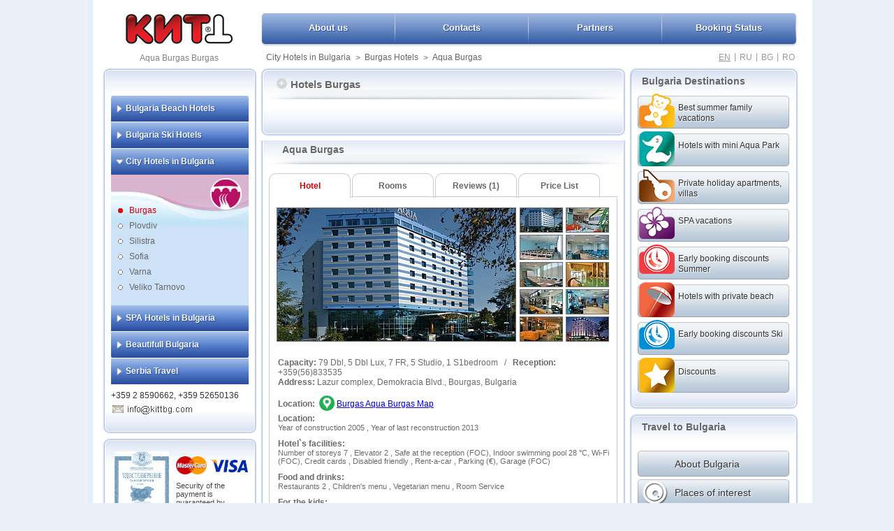

--- FILE ---
content_type: text/html; charset=utf-8
request_url: https://kittbg.com/en/city-hotels/bourgas-hotels/aqua-burgas/
body_size: 10486
content:
<!doctype html>
<html lang="en" dir="ltr" >
<head>
<meta http-equiv="content-type" content="text/html; charset=UTF-8" />
<title>Aqua Burgas Burgas hotels Bulgaria and City break holidays in Europe</title>
<meta name="google-site-verification" content="3Tyfi8i_KWEBBDrmv3owaCtbbLOYQWvyEK4oyAq6hto" />
<meta name="description" content="Aqua Burgas Burgas hotels Bulgaria reviews, maps, prices, booking City break holidays travel services online" />
<meta name="keywords" content="Aqua Burgas Burgas Bulgaria, hotels, city, break, holidays, reviews, map, vacation, booking, prices" />
<meta name="google-site-verification" content="3Tyfi8i_KWEBBDrmv3owaCtbbLOYQWvyEK4oyAq6hto" />

<meta property="og:title" content="Aqua Burgas Burgas hotels Bulgaria and City break holidays in Europe" />
<meta property="og:description" content="Aqua Burgas Burgas hotels Bulgaria reviews, maps, prices, booking City break holidays travel services online" />
<meta property="og:image" content="https://kittbg.com/item_photos/t_big/268_0.jpg" />

<link rel="shortcut icon" href="https://kittbg.com/media2/images/favicon.ico" type="image/x-icon" />
<link rel="icon" href="https://kittbg.com/media2/images/favicon.ico" type="image/x-icon" />

<link rel="alternate" hreflang="en" href="https://kittbg.com/en/city-hotels/bourgas-hotels/aqua-burgas/" />
<link rel="alternate" hreflang="ru" href="https://kitt.ru/ru/city-hotels/bourgas-hotels/aqua-burgas/" />
<link rel="alternate" hreflang="bg" href="https://kitt.bg/bg/city-hotels/bourgas-hotels/aqua-burgas/" />
<link rel="alternate" hreflang="ro" href="https://kitt-bulgaria.ro/ro/city-hotels/bourgas-hotels/aqua-burgas/" />

<script type="text/javascript" src="https://www.google.com/recaptcha/api.js" async defer></script>
<script type="text/javascript" src="/media2/js/lang.js?v=2.05"></script>
<script type="text/javascript" src="https://maps.googleapis.com/maps/api/js?key=AIzaSyDsIRONAAa-c70yj_VMjpeUiLAk-rLHc4k&amp;sensor=true"></script>
<script type="text/javascript" src="https://kittbg.com/media2/js/jquery-1.8.3.js?v=1"></script>
<script type="text/javascript" src="https://kittbg.com/media2/js/jquery-ui-1.9.2.custom.min.js?v=1"></script>
<script type="text/javascript" src="https://kittbg.com/media2/js/jquery-ui-timepicker-addon.js?v=1"></script>
<script type="text/javascript" src="https://kittbg.com/media2/js/jquery.jcarousel.min.js?v=1"></script>
<script type="text/javascript" src="https://kittbg.com/media2/js/yandexshare.js" charset="utf-8"></script>
<script type="text/javascript" src="https://kittbg.com/media2/js/general.js?v=4.43"></script>
<script type="text/javascript" src="https://kittbg.com/media2/js/search.js?v=4.55"></script>
<link rel="stylesheet" type="text/css" href="https://kittbg.com/media2/styles/redmond/jquery-ui-1.9.2.custom.min.css?vers=1.50" media="all" />
<link rel="stylesheet" type="text/css" href="https://kittbg.com/media2/styles/style.css?vers=13.25" media="all" />
<link rel="stylesheet" type="text/css" href="/media2/styles/icons.css" media="all" />
<link rel="stylesheet" href="https://kittbg.com/media2/styles/print.css" type="text/css" media="print" />

</head>
<body>
<div id="wrapper_hl">
	<div id="wrapper">
		<div id="header">
			<div id="header_logo">
										<a href="/" title="KITT"><img src="https://kittbg.com/media2/images/logo.png" alt="Bulgaria Hotels KITT"/></a>
				<h1 id="slogan">Aqua Burgas Burgas</h1>
			</div>
						<div id="header_right">
				<div id="header_nav"><ul>
		<li id="h1a">
			<a href="/en/bulgaria/about-us/" title="About us" >About us</a></li>
		<li id="h1b">
			<a href="/en/bulgaria/contacts/" title="Contacts" >Contacts</a></li>
		<li id="h1c">
			<a href="/en/bulgaria/partners/" title="Partners" >Partners</a></li>
		<li id="h1d">
			<a href="/en/bulgaria/onlinecheck/" title="Booking Status" >Booking Status</a></li></ul></div>				
	<div id="quicknavlngs">
		<div id="quicknavlinks">
					<a href="/en/city-hotels/" title="City Hotels in Bulgaria">City Hotels in Bulgaria</a>
				<span>&#62;</span>
				<a href="/en/city-hotels/bourgas-hotels/" title="Hotels in Burgas">Burgas Hotels</a>
				<span>&#62;</span>
				<a href="/en/city-hotels/bourgas-hotels/aqua-burgas/" title="Hotel Aqua Burgas">Aqua Burgas</a>
		</div>
		<div id="lngs">
			<a href="http://kittbg.com/en/city-hotels/bourgas-hotels/aqua-burgas/"  style="text-decoration:underline;" title="English">EN </a><span>|</span>
			<a href="http://kitt.ru/ru/city-hotels/bourgas-hotels/aqua-burgas/"  title="Russian">RU </a><span>|</span>
			<a href="http://kitt.bg/bg/city-hotels/bourgas-hotels/aqua-burgas/"  title="Bulgarian">BG </a><span>|</span>
			<a href="http://kitt-bulgaria.ro/ro/city-hotels/bourgas-hotels/aqua-burgas/"  title="Romanian">RO </a>
		</div>
	</div>			</div>
		</div>
		<div id="body">
		
					<div id="body_left">
				<div class="body_left_a mm">
					<div class="body_left_a1"></div>
					<div class="body_left_in">
						
		<div class="ln_hls blknum0">
			<span class="lm_arrows " id="lm_sp_1"></span>
			<a href="/en/sea-holidays/" 
				id="lm_title_1" class="lm_titles" title="Bulgaria Beach Hotels">Bulgaria Beach Hotels </a>
		</div>
			<ul id="lm_blk_1"  style="display:none" class="msm">
						<li><a href="/en/sea-holidays/aheloy-hotels/" title="Hotels in aheloy">Aheloy</a></li>
						<li><a href="/en/sea-holidays/albena-hotels/" title="Hotels in albena">Albena</a></li>
						<li><a href="/en/sea-holidays/balchik-hotels/" title="Hotels in balchik">Balchik Kavarna</a></li>
						<li><a href="/en/sea-holidays/bourgas-sea-park-hotels/" title="Hotels in bourgas-sea-park">Bourgas Sea Park</a></li>
						<li><a href="/en/sea-holidays/chaika-golden-sands-hotels/" title="Hotels in chaika-golden-sands">Chaika Golden Sands</a></li>
						<li><a href="/en/sea-holidays/children-vacations-hotels/" title="Hotels in children-vacations">Children Vacations</a></li>
						<li><a href="/en/sea-holidays/constantine-and-elena-hotels/" title="Hotels in constantine-and-elena">Constantine and Elena</a></li>
						<li><a href="/en/sea-holidays/duni-hotels/" title="Hotels in duni">Duni Royal Resort</a></li>
						<li><a href="/en/sea-holidays/elenite-hotels/" title="Hotels in elenite">Elenite</a></li>
						<li><a href="/en/sea-holidays/golden-sands-hotels/" title="Hotels in golden-sands">Golden Sands</a></li>
						<li><a href="/en/sea-holidays/kranevo-hotels/" title="Hotels in kranevo">Kranevo</a></li>
						<li><a href="/en/sea-holidays/lozenets-hotels/" title="Hotels in lozenets">Lozenets</a></li>
						<li><a href="/en/sea-holidays/nessebar-hotels/" title="Hotels in nessebar">Nessebar</a></li>
						<li><a href="/en/sea-holidays/obzor-byala-hotels/" title="Hotels in obzor-byala">Obzor Byala</a></li>
						<li><a href="/en/sea-holidays/pomorie-hotels/" title="Hotels in pomorie">Pomorie</a></li>
						<li><a href="/en/sea-holidays/primorsko-hotels/" title="Hotels in primorsko">Primorsko</a></li>
						<li><a href="/en/sea-holidays/riviera-hotels/" title="Hotels in riviera">Riviera</a></li>
						<li><a href="/en/sea-holidays/rusalka-hotels/" title="Hotels in rusalka">Russalka</a></li>
						<li><a href="/en/sea-holidays/sozopol-hotels/" title="Hotels in sozopol">Sozopol</a></li>
						<li><a href="/en/sea-holidays/st-vlas-hotels/" title="Hotels in st-vlas">St Vlas</a></li>
						<li><a href="/en/sea-holidays/stvlas-laguna-hotels/" title="Hotels in stvlas-laguna">St Vlas Laguna</a></li>
						<li><a href="/en/sea-holidays/sunny-beach-hotels/" title="Hotels in sunny-beach">Sunny Beach</a></li>
						<li><a href="/en/sea-holidays/sunny-beach-apartments-hotels/" title="Hotels in sunny-beach-apartments">Sunny Beach Apartments</a></li>
						<li><a href="/en/sea-holidays/sunny-day-hotels/" title="Hotels in sunny-day">Sunny day</a></li>
						<li><a href="/en/sea-holidays/varna-sea-park-hotels/" title="Hotels in varna-sea-park">Varna Sea Park</a></li>
			</ul>
		<div class="ln_hls blknum1">
			<span class="lm_arrows " id="lm_sp_2"></span>
			<a href="/en/ski-holidays/" 
				id="lm_title_2" class="lm_titles" title="Bulgaria Ski Hotels">Bulgaria Ski Hotels </a>
		</div>
			<ul id="lm_blk_2"  style="display:none" class="msm">
						<li><a href="/en/ski-holidays/bansko-hotels/" title="Hotels in bansko">Bansko</a></li>
						<li><a href="/en/ski-holidays/borovets-hotels/" title="Hotels in borovets">Borovets</a></li>
						<li><a href="/en/ski-holidays/pamporovo-hotels/" title="Hotels in pamporovo">Pamporovo</a></li>
			</ul>
		<div class="ln_hls blknum2">
			<span class="lm_arrows sel" id="lm_sp_3"></span>
			<a href="/en/city-hotels/" 
				id="lm_title_3" class="lm_titles" title="City Hotels in Bulgaria">City Hotels in Bulgaria </a>
		</div>
			<ul id="lm_blk_3"  class="msm">
						<li><a href="/en/city-hotels/bourgas-hotels/" class="mssel" title="Hotels in bourgas">Burgas</a></li>
						<li><a href="/en/city-hotels/plovdiv-hotels/" title="Hotels in plovdiv">Plovdiv</a></li>
						<li><a href="/en/city-hotels/silistra-hotels/" title="Hotels in silistra">Silistra</a></li>
						<li><a href="/en/city-hotels/sofia-hotels/" title="Hotels in sofia">Sofia</a></li>
						<li><a href="/en/city-hotels/varna-hotels/" title="Hotels in varna">Varna</a></li>
						<li><a href="/en/city-hotels/veliko-tarnovo-hotels/" title="Hotels in veliko-tarnovo">Veliko Tarnovo</a></li>
			</ul>
		<div class="ln_hls blknum3">
			<span class="lm_arrows " id="lm_sp_5"></span>
			<a href="/en/spa-resorts/" 
				id="lm_title_5" class="lm_titles" title="SPA Hotels in Bulgaria">SPA Hotels in Bulgaria </a>
		</div>
			<ul id="lm_blk_5"  style="display:none" class="msm">
						<li><a href="/en/spa-resorts/bankya-hotels/" title="Hotels in bankya">Bankya</a></li>
						<li><a href="/en/spa-resorts/black-sea-spa-hotels/" title="Hotels in black-sea-spa">Black Sea SPA</a></li>
						<li><a href="/en/spa-resorts/bourgaski-mineralni-bani-hotels/" title="Hotels in bourgaski-mineralni-bani">Bourgaski Mineralni  Bani</a></li>
						<li><a href="/en/spa-resorts/devin-hotels/" title="Hotels in devin">Devin</a></li>
						<li><a href="/en/spa-resorts/hisar-hotels/" title="Hotels in hisar">Hisar</a></li>
						<li><a href="/en/spa-resorts/kustendil-hotels/" title="Hotels in kustendil">Kustendil</a></li>
						<li><a href="/en/spa-resorts/narechen-hotels/" title="Hotels in narechen">Narechen</a></li>
						<li><a href="/en/spa-resorts/pavel-banya-hotels/" title="Hotels in pavel-banya">Pavel Banya</a></li>
						<li><a href="/en/spa-resorts/sandanski-hotels/" title="Hotels in sandanski">Sandanski</a></li>
						<li><a href="/en/spa-resorts/starozagorski-bani-hotels/" title="Hotels in starozagorski-bani">Starozagorski Bani</a></li>
						<li><a href="/en/spa-resorts/velingrad-hotels/" title="Hotels in velingrad">Velingrad</a></li>
						<li><a href="/en/spa-resorts/virshets-hotels/" title="Hotels in virshets">Virshets</a></li>
			</ul>
		<div class="ln_hls blknum4">
			<span class="lm_arrows " id="lm_sp_9"></span>
			<a href="/en/beautifull-bulgaria/" 
				id="lm_title_9" class="lm_titles" title="Beautifull Bulgaria">Beautifull Bulgaria </a>
		</div>
			<ul id="lm_blk_9"  style="display:none" class="msm">
						<li><a href="/en/beautifull-bulgaria/ecotourism-hotels/" title="Hotels in ecotourism">EcoTourism</a></li>
						<li><a href="/en/beautifull-bulgaria/enotourism-hotels/" title="Hotels in enotourism">Enotourism</a></li>
						<li><a href="/en/beautifull-bulgaria/heritage-and-culture-hotels/" title="Hotels in heritage-and-culture">Heritage and Culture</a></li>
						<li><a href="/en/beautifull-bulgaria/round-tours-hotels/" title="Hotels in round-tours">Round Trip</a></li>
						<li><a href="/en/beautifull-bulgaria/sport-hotels/" title="Hotels in sport">Sport</a></li>
			</ul>
		<div class="ln_hls blknum5">
			<span class="lm_arrows " id="lm_sp_25"></span>
			<a href="/en/serbia-travel/" 
				id="lm_title_25" class="lm_titles" title="Serbia Travel">Serbia Travel </a>
		</div>
			<ul id="lm_blk_25"  style="display:none" class="msm">
						<li><a href="/en/serbia-travel/serbia-hotels/" title="Hotels in serbia">Kopaonik</a></li>
			</ul>												<div id="submainmenucont">
							+359 2 8590662, +359 52650136 <br/>
							<a href="/en/bulgaria/contacts/" title="Contact Us" class="hlinkmail"></a>
						</div>
											</div>
					<div class="body_left_a2"></div>
				</div>
								<div class="body_left_a certificatewd">
					<div class="body_left_a1"></div>
					<div class="body_left_in">
						<div id="certified">
							<a href="https://kittbg.com/media2/images/certificate_big.jpg" title="KITT Licence" target="_blank">
								<img src="https://kittbg.com/media2/images/certified2.jpg" alt="KITT Licence" width="78"/>
							</a>
						</div>
						<div id="visa_mastercart2">
							<img src="https://kittbg.com/media2/images/mastercard.png" alt="MASTERCART accepted" id="mastercard"/>
							<img src="https://kittbg.com/media2/images/visa.png" alt="VISA accepted" id="visa" />
							<p>Security of the payment is guaranteed by Thawte certificate</p>
						</div>
					</div>
					<div class="body_left_a2"></div>
				</div>
								<div class="body_left_a">
					<span id="hot-offers"></span>
					<div class="body_left_a1"></div>
					<div class="body_left_in">
						<h3 class="topoftitle">Top offers</h3>
						<div class="body_left_to_list">
													</div>
					</div>
					<div class="body_left_a2"></div>
				</div>
			</div>
			<div id="body_content">
												<div class="body_center_a_hl">
					<div class="body_center_a">
						<div class="body_center_a1"></div>
						<div class="body_center_in">
							<div class="body_center_in_contents">
								
		<h3 class="ml_title" id="hotels_list_nav"><a href="#" id="hl_nav_btn" class="up"><span></span>Hotels Burgas</a></h3>
		<div id="hl_hldr">
			<table border="0">
				<tr>
					
						<td class="hotellistblk str_5">
						<strong class="p_3"></strong>
					<a href="/en/sea-holidays/bourgas-sea-park-hotels/grand-hotel-primoretz/" 
						title="Hotel Grand Hotel Primoretz" >Grand Hotel Primoretz </a>
						</td>
						<td class="hotellistblk str_4">
						<strong class="p_3"></strong>
					<a href="/en/city-hotels/bourgas-hotels/aqua-burgas/" 
						title="Hotel Aqua Burgas"  style="text-decoration:underline;color:red;">Aqua Burgas </a>
					<a href="/en/city-hotels/bourgas-hotels/bulgaria/" 
						title="Hotel Bulgaria" >Bulgaria </a>
					<a href="/en/city-hotels/bourgas-hotels/burgas/" 
						title="Hotel Burgas" >Burgas </a>
					<a href="/en/city-hotels/bourgas-hotels/mirage/" 
						title="Hotel Mirage" >Mirage </a>
						</td>
						<td class="hotellistblk str_3">
						<strong class="p_3"></strong>
					<a href="/en/city-hotels/bourgas-hotels/atagen/" 
						title="Hotel Atagen" >Atagen </a>
					<a href="/en/city-hotels/bourgas-hotels/luxor/" 
						title="Hotel Luxor" >Luxor </a>
						</td>
						<td class="hotellistblk str_2">
						<strong class="p_3"></strong>
					<a href="/en/city-hotels/bourgas-hotels/bulair/" 
						title="Hotel Bulair" >Bulair </a>
				</tr>
			</table>
			<div class="res_genlink"><a href="/en/bookingsearch/city-hotels/bourgas-hotels/" title="Hotels in Burgas">Booking Burgas</a></div>
		</div>							</div>
						</div>
						<div class="body_center_a2"></div>
					</div>
				</div>
												<div class="body_center_b hotel_in">
					<div class="body_center_b1"></div>
					<div class="body_center_in2">
						<div itemscope itemtype="https://schema.org/Hotel">
                
		<div id="fo">&nbsp;</div>
		<div id="hotelname2"><h3><a class="ml_title" href="https://kittbg.com/en/city-hotels/bourgas-hotels/aqua-burgas/" itemprop="url" title="Aqua Burgas" style="text-decoration:none;">Aqua Burgas</a></h3><meta itemprop="name" content="Aqua Burgas Burgas" /> </div>
		
                <div id="bdinall">
			<div id="bdintop" class="hv1">
				<a href="https://kittbg.com/en/city-hotels/bourgas-hotels/aqua-burgas/" id="L1" title="Info for Hotel Aqua Burgas">Hotel</a>
				<a href="https://kittbg.com/en/city-hotels/bourgas-hotels/aqua-burgas/rooms/" id="L2" title="Rooms in Aqua Burgas">Rooms</a>
				<div itemprop="aggregateRating" itemscope itemtype="https://schema.org/AggregateRating">
                                <meta itemprop="worstRating" content="1" />
                                <meta itemprop="bestRating" content="10" />
                                <meta itemprop="ratingValue" content="10" />
                                <meta itemprop="reviewCount" content="1" />
                              </div><a href="https://kittbg.com/en/city-hotels/bourgas-hotels/aqua-burgas/reviews/" id="L3" title="Reviews in Aqua Burgas">Reviews (1) </a>
                                <a href="https://kittbg.com/en/city-hotels/bourgas-hotels/aqua-burgas/prices/" id="L4" title="Price List for Aqua Burgas">Price List</a>
			</div>
			<div id="bdincontent"><meta itemprop="logo" content="https://kittbg.com/item_photos/t_big/268_0.jpg"/><meta itemprop="image" content="https://kittbg.com/item_photos/t_big/268_0.jpg"/><meta itemprop="image" content="https://kittbg.com/item_photos/t_big/268_1.jpg"/><meta itemprop="image" content="https://kittbg.com/item_photos/t_big/268_2.jpg"/><meta itemprop="image" content="https://kittbg.com/item_photos/t_big/268_3.jpg"/><meta itemprop="image" content="https://kittbg.com/item_photos/t_big/268_4.jpg"/><meta itemprop="image" content="https://kittbg.com/item_photos/t_big/268_5.jpg"/><meta itemprop="image" content="https://kittbg.com/item_photos/t_big/268_6.jpg"/><meta itemprop="image" content="https://kittbg.com/item_photos/t_big/268_7.jpg"/><meta itemprop="image" content="https://kittbg.com/item_photos/t_big/268_8.jpg"/><meta itemprop="image" content="https://kittbg.com/item_photos/t_big/268_9.jpg"/>
	<div class="hlimgslist">
		<div class="hlilmbs"><img src="https://kittbg.com/item_photos/t_big/268_0.jpg" alt="Aqua Burgas" id="big_photo" /></div>
		<div class="hlimgslistthumbs">
			<img src="https://kittbg.com/item_photos/t_small/268_0.jpg" alt="Aqua Burgas 1" width="60" height="34" longdesc="https://kittbg.com/item_photos/t_big/268_0.jpg"/>
			<img src="https://kittbg.com/item_photos/t_small/268_1.jpg" alt="Aqua Burgas 2" width="60" height="34" longdesc="https://kittbg.com/item_photos/t_big/268_1.jpg"/>
			<img src="https://kittbg.com/item_photos/t_small/268_2.jpg" alt="Aqua Burgas 3" width="60" height="34" longdesc="https://kittbg.com/item_photos/t_big/268_2.jpg"/>
			<img src="https://kittbg.com/item_photos/t_small/268_3.jpg" alt="Aqua Burgas 4" width="60" height="34" longdesc="https://kittbg.com/item_photos/t_big/268_3.jpg"/>
			<img src="https://kittbg.com/item_photos/t_small/268_4.jpg" alt="Aqua Burgas 5" width="60" height="34" longdesc="https://kittbg.com/item_photos/t_big/268_4.jpg"/>
			<img src="https://kittbg.com/item_photos/t_small/268_5.jpg" alt="Aqua Burgas 6" width="60" height="34" longdesc="https://kittbg.com/item_photos/t_big/268_5.jpg"/>
			<img src="https://kittbg.com/item_photos/t_small/268_6.jpg" alt="Aqua Burgas 7" width="60" height="34" longdesc="https://kittbg.com/item_photos/t_big/268_6.jpg"/>
			<img src="https://kittbg.com/item_photos/t_small/268_7.jpg" alt="Aqua Burgas 8" width="60" height="34" longdesc="https://kittbg.com/item_photos/t_big/268_7.jpg"/>
			<img src="https://kittbg.com/item_photos/t_small/268_8.jpg" alt="Aqua Burgas 9" width="60" height="34" longdesc="https://kittbg.com/item_photos/t_big/268_8.jpg"/>
			<img src="https://kittbg.com/item_photos/t_small/268_9.jpg" alt="Aqua Burgas 10" width="60" height="34" longdesc="https://kittbg.com/item_photos/t_big/268_9.jpg"/></div>
	</div>
	<div class="hltxtinfo">
		<span><strong>Capacity:</strong> 79 Dbl, 5 Dbl Lux, 7 FR, 5 Studio, 1 S1bedroom
		</span>
		<span>&nbsp;&nbsp;/&nbsp;&nbsp; <strong>Reception:</strong> +359(56)833535
		</span><span><br/><strong>Address:</strong> <span itemprop="location">Lazur complex, Demokracia Blvd., Bourgas, Bulgaria
            <span itemprop="geo" itemscope itemtype="https://schema.org/GeoCoordinates">
                <meta itemprop="latitude" content="42.511152" />
                <meta itemprop="longitude" content="27.467405" />
            </span>
        </span></span>
	</div>
	<div class="anketahotel" itemprop="description">
		<strong>Location:</strong>
		<a href="#" class="inmap s_showonmap">Burgas Aqua Burgas Map</a><br/>
					<strong>Location:</strong>
					<p>Year of construction 2005 , Year of last reconstruction 2013 
					</p>
					<strong>Hotel`s facilities:</strong>
					<p>Number of storeys 7 , Elevator 2 , Safe at the reception   (FOC), Indoor swimming pool 28 °C, Wi-Fi   (FOC), Сredit cards  , Disabled friendly  , Rent-a-car  , Parking   (€), Garage   (FOC)
					</p>
					<strong>Food and drinks:</strong>
					<p>Restaurants 2 , Children's menu  , Vegetarian menu  , Room Service  
					</p>
					<strong>For the kids:</strong>
					<p>Baby cot   (FOC)
					</p>
					<strong>Body care:</strong>
					<p>Wellness Center  , Hairdressing Salon  , Fitness  , Sauna  , Steam bath  , Solarium  , Massage  , Jacuzzi  
					</p>
					<strong>MICE facilities:</strong>
					<p>Сonference halls 3  (40 pax, 60 pax, 140 pax), Air conditioned, Equipment  , Flipchart, Mobile sound system, Multimedia, Office equipment, Presentation equipment, Screen, Shribe Projector, White board, Wi-Fi
					</p>
					<strong>Features:</strong>
					<p>Pets not allowed  , Daily maid service  , Bed linens change (per week) 2 , Towels change (per week) 7 , Cosmetic set in the bathroom  , Dry cleaning (€), Laundry   (€)
					</p>
	</div></div>
		</div></div>					</div>
					<div class="body_center_b2"></div>
				</div>
																								</div>
						<div id="body_right">
				<div class="body_right_a specialoff">
					<div class="body_right_a1"><h3>Bulgaria Destinations</h3></div>
					<div class="body_right_in">
						
			<a href="/en/filters/summer-family-vacations-bulgaria/" 
				title="Best summer family vacations" id="so2"  >
					<span style="background-image:url(https://kittbg.com/media2/filters/21.png)"></span><em>Best summer family vacations</em></a>
			<a href="/en/filters/bulgaria-hotels-with-aquapark/" 
				title="Hotels with mini Aqua Park" id="so2"  >
					<span style="background-image:url(https://kittbg.com/media2/filters/50.png)"></span><em>Hotels with mini Aqua Park</em></a>
			<a href="/en/filters/private-holiday-apartments-bulgaria/" 
				title="Private holiday apartments, villas" id="so2"  >
					<span style="background-image:url(https://kittbg.com/media2/filters/28.png)"></span><em>Private holiday apartments, villas</em></a>
			<a href="/en/filters/spa-vacations-Bulgaria/" 
				title="SPA vacations" id="so2"  >
					<span style="background-image:url(https://kittbg.com/media2/filters/33.png)"></span><em>SPA vacations</em></a>
			<a href="/en/filters/summer-bulgaria-early-booking/" 
				title="Early booking discounts Summer" id="so2"  >
					<span style="background-image:url(https://kittbg.com/media2/filters/29.png)"></span><em>Early booking discounts Summer</em></a>
			<a href="/en/filters/bulgaria-hotels-umbrella-onthebeach/" 
				title="Hotels with private beach" id="so2"  >
					<span style="background-image:url(https://kittbg.com/media2/filters/38.png)"></span><em>Hotels with private beach</em></a>
			<a href="/en/filters/ski-bulgaria-early-booking/" 
				title="Early booking discounts Ski" id="so2"  >
					<span style="background-image:url(https://kittbg.com/media2/filters/30.png)"></span><em>Early booking discounts Ski</em></a>
                <a href="/en/bulgaria/special-offers/" 
                        title="Discounts" id="so2" >
                                <span style="background-image:url(https://kittbg.com/media2/filters/37.png)"></span><em>Discounts</em></a>					</div>
					<div class="body_right_a2"></div>
				</div>
				<div class="body_right_a catalog">
					<div class="body_right_a1"><h3><a href="/en/travel-bulgaria/">Travel to Bulgaria</a></h3></div>
					<div class="body_right_in">
						<div class="catalogin">
							
			<a href="/en/bulgaria/about-bulgaria/" title="About Bulgaria" id="otaboutus"><em>About Bulgaria</em></a>
				<a href="/en/travel-bulgaria/Places-interest/"  id="ot7" title="Places of interest">
					<span>&nbsp;</span>
					<em>Places of interest</em>
				</a>
				<a href="/en/travel-bulgaria/museum/"  id="ot2" title="Museums">
					<span>&nbsp;</span>
					<em>Museums</em>
				</a>
				<a href="/en/travel-bulgaria/restaurant/"  id="ot3" title="Restaurants">
					<span>&nbsp;</span>
					<em>Restaurants</em>
				</a>
				<a href="/en/travel-bulgaria/aquapark/"  id="ot4" title="Aquaparks">
					<span>&nbsp;</span>
					<em>Aquaparks</em>
				</a>
				<a href="/en/travel-bulgaria/shop/"  id="ot5" title="Shops">
					<span>&nbsp;</span>
					<em>Shops</em>
				</a>
				<a href="/en/travel-bulgaria/sport/"  id="ot6" title="Sport">
					<span>&nbsp;</span>
					<em>Sport</em>
				</a>
				<a href="/en/travel-bulgaria/entertainments/"  id="ot8" title="Entertainments">
					<span>&nbsp;</span>
					<em>Entertainments</em>
				</a>
				<a href="/en/travel-bulgaria/excursions/"  id="ot9" title="Excursions">
					<span>&nbsp;</span>
					<em>Excursions</em>
				</a>
				<a href="/en/travel-bulgaria/accommodations/"  id="ot1" title="Accommodations">
					<span>&nbsp;</span>
					<em>Accommodations</em>
				</a>
				<a href="/en/travel-bulgaria/golf/"  id="ot11" title="Golf">
					<span>&nbsp;</span>
					<em>Golf</em>
				</a>
				<a href="/en/travel-bulgaria/mice/"  id="ot10" title="MICE (Meeting, Incentive, Conference, Events)">
					<span>&nbsp;</span>
					<em>MICE (Meeting, Inc ...</em>
				</a>						</div>
						<div class="catalogreg"><a href="http://catalogue.kittbg.com" target="_blank">Свободна регистрация на туристически обекти</a></div>
					</div>
					<div class="body_right_a2"></div>
				</div>
				<div class="body_right_a newstopblk">
					<div class="body_right_a1"><h3 class="brnewsttl">Tourism news</h3></div>
					<div class="body_right_in">
																	</div>
					<div class="body_right_a2"></div>
				</div>
				<div class="body_right_a socialwd">
					<div class="body_right_a1"></div>
					<div class="body_right_in">
						
	<a href="https://www.facebook.com/Bulgaria.holidays.KITT" target="_blank" class="ico_fb">&nbsp;</a>
	<a  href="http://share.yandex.ru/go.xml?service=moikrug&amp;url=http%3A%2F%2Fkittbg.com&amp;title=Мой%20заголовок&amp;description=Отличный%20сайт" 
		title="Поделить в Мой Круг" target="_blank" class="ico_ya">&nbsp;</a>
	<a href="https://plusone.google.com/_/+1/confirm?hl=en&amp;url=http%3A%2F%2Fkittbg.com" target="_blank" class="ico_gp">&nbsp;</a>
	<a href="http://vkontakte.ru/id132077251" target="_blank" class="ico_vk">&nbsp;</a>
	<div class="social_nextrow">
	
	<div id="fb-root"></div>
	<script>
		window.fbAsyncInit = function() {
			FB.init({appId:'1666186016934784',xfbml:true,version:'v2.4'});
		};
			(function(d, s, id){
				var js, fjs = d.getElementsByTagName(s)[0];
				if (d.getElementById(id)) {return;}
			js = d.createElement(s); js.id = id;
			js.src = "//connect.facebook.net/en_US/sdk.js";
			fjs.parentNode.insertBefore(js, fjs);
			}(document,'script','facebook-jssdk'));
	</script>

<div class="fb-like" data-href="https://www.facebook.com/Bulgaria.holidays.KITT" data-width="90" data-layout="button" data-action="like" data-show-faces="false" data-share="false"></div>
	
</div>
												</div>
					<div class="body_right_a2"></div>
				</div>
			</div>
					 <!-- BODY ENDS HERE -->
				</div>
		<div id="footer">
                    			<div class="footer_blk footer_blk_banners" >
				<div class="footer_blk_t2"></div>
				<div class="footer_blk_c2">&nbsp;</div>
				<div class="footer_filter_banners">
					
			<a href="/en/filters/55-plus-vacations-bulgaria/" 
				title="55+ vacations" id="so2" >
					<span style="background-image:url(https://kittbg.com/media2/filters/44.png)"></span><em>55+ vacations</em></a>
			<a href="/en/filters/allinclusive-hotels-bulgaria/" 
				title="All Inclusive Vacations" id="so2" >
					<span style="background-image:url(https://kittbg.com/media2/filters/31.png)"></span><em>All Inclusive Vacations</em></a>
			<a href="/en/filters/bulgaria-cheep-hotels/" 
				title="Low cost holidays" id="so2" >
					<span style="background-image:url(https://kittbg.com/media2/filters/45.png)"></span><em>Low cost holidays</em></a>
			<a href="/en/filters/scuba-diving-bulgaria/" 
				title="Scuba Diving Black Sea" id="so2" >
					<span style="background-image:url(https://kittbg.com/media2/filters/42.png)"></span><em>Scuba Diving Black Sea</em></a>
			<a href="/en/filters/bulgaria-hotels-football-field/" 
				title="Football fields" id="so2" >
					<span style="background-image:url(https://kittbg.com/media2/filters/41.png)"></span><em>Football fields</em></a>
			<a href="/en/filters/bulgaria-luxury-hotels/" 
				title="Luxury and Boutique hotels" id="so2" >
					<span style="background-image:url(https://kittbg.com/media2/filters/36.png)"></span><em>Luxury and Boutique hotels</em></a>
			<a href="/en/filters/bulgaria-hotels-mice/" 
				title="Meetings Incentives Conferences Events" id="so2" >
					<span style="background-image:url(https://kittbg.com/media2/filters/34.png)"></span><em>Meetings Incentives Conferences Events</em></a>
			<a href="/en/filters/olympic-size-swimming-pool-bulgaria/" 
				title="Olympic size swimming pools" id="so2" >
					<span style="background-image:url(https://kittbg.com/media2/filters/43.png)"></span><em>Olympic size swimming pools</em></a>
			<a href="/en/filters/teen-spirit-vacation-bulgaria/" 
				title="Teen spirit vacation" id="so2" >
					<span style="background-image:url(https://kittbg.com/media2/filters/40.png)"></span><em>Teen spirit vacation</em></a>
			<a href="/en/filters/bulgaria-hotels-tennis-courts/" 
				title="Tennis courts" id="so2" >
					<span style="background-image:url(https://kittbg.com/media2/filters/35.png)"></span><em>Tennis courts</em></a>
			<a href="/en/filters/bulgaria-villa-onthebeach/" 
				title="Villa on the beach for rent" id="so2" >
					<span style="background-image:url(https://kittbg.com/media2/filters/37.png)"></span><em>Villa on the beach for rent</em></a>
			<a href="/en/filters/bulgaria-hotels-kitesurfing-windsurfing/" 
				title="Windsurfing and Kitesurfing" id="so2" >
					<span style="background-image:url(https://kittbg.com/media2/filters/39.png)"></span><em>Windsurfing and Kitesurfing</em></a>				</div>
				<div class="footer_blk_b2"></div>
			</div>	
						<div class="footer_blk">
				<div class="footer_blk_t">Tour operator company KITT is a perfect navigator for your holiday in Bulgaria!<br/>
Here you will find the most advantageous offers for accommodation, recreation, ski vacations, spa packages in our best seaside, mountain and SPA resorts! You can trust us for arranging congress, conference or any  holiday event that you need!</div>
				<div class="footer_blk_c">
					
	<ul class="fl">
			<li id="flb_1">
				<a href="http://kittbg.com/en/sea-holidays/" title="Summer holidays">Summer holidays</a>
				<a href="http://kittbg.com/en/bookingsearch/sea-holidays/sozopol-hotels/" title="Sozopol">Sozopol</a>
				<a href="http://kittbg.com/en/sea-holidays/sunny-beach-hotels/" title="Sunny Beach">Sunny Beach</a>
				<a href="http://kittbg.com/en/sea-holidays/golden-sands-hotels/" title="Golden Sands">Golden Sands</a>
				<a href="http://kittbg.com/en/sea-holidays/albena-hotels/" title="Albena resort">Albena resort</a>
			</li>
			<li id="flb_2">
				<a href="http://kittbg.com/en/ski-holidays/" title="Ski resorts">Ski resorts</a>
				<a href="http://kittbg.com/en/ski-holidays/bansko-hotels/" title="Bansko resort">Bansko resort</a>
				<a href="http://kittbg.com/en/ski-holidays/borovets-hotels/" title="Borovets">Borovets</a>
				<a href="http://kittbg.com/en/ski-holidays/pamporovo-hotels/" title="Pamporovo Ski Resort">Pamporovo Ski Resort</a>
				<a href="http://kittbg.com/en/ski-holidays/borovets-hotels/rila/" title="Rila Borovets">Rila Borovets</a>
			</li>
			<li id="flb_3">
				<a href="http://med-spa.kittbg.com/" title="SPA and treatment">SPA and treatment</a>
				<a href="http://kittbg.com/en/spa-resorts/" title="SPA Resorts">SPA Resorts</a>
				<a href="http://kittbg.com/en/spa-resorts/velingrad-hotels/" title="Velingrad SPA resort">Velingrad SPA resort</a>
				<a href="http://kittbg.com/en/spa-resorts/hisar-hotels/" title="Hisar SPA resort">Hisar SPA resort</a>
				<a href="http://kittbg.com/en/spa-resorts/sandanski-hotels/" title="Sandanski SPA resort">Sandanski SPA resort</a>
			</li>
			<li id="flb_4">
				<a href="http://kittbg.com/en/city-hotels/" title="City break">City break</a>
				<a href="http://kittbg.com/en/city-hotels/sofia-hotels/" title="Sofia">Sofia</a>
				<a href="http://kittbg.com/en/city-hotels/varna-hotels/" title="Varna">Varna</a>
				<a href="http://kittbg.com/en/city-hotels/bourgas-hotels/" title="Bourgas">Bourgas</a>
				<a href="http://kittbg.com/en/city-hotels/plovdiv-hotels/" title="Plovdiv">Plovdiv</a>
			</li>
			<li id="flb_5">
				<a href="http://kittbg.com/en/travel-bulgaria/" title="Places to visit">Places to visit</a>
				<a href="http://kittbg.com/en/travel-bulgaria/museum/" title="Museums">Museums</a>
				<a href="http://kittbg.com/en/travel-bulgaria/excursions/" title="Excursions">Excursions</a>
				<a href="http://kittbg.com/en/travel-bulgaria/golf/" title="Golf">Golf</a>
				<a href="http://kittbg.com/en/travel-bulgaria/mice/" title="MICE tourism">MICE tourism</a>
			</li>
	</ul>				</div>
				<div class="footer_blk_b">KITT LTD (130624711) Bulgaria, 1421 Sofia,45 Krastyo Sarafov str., office 4 / Telephones: +359 2 859-0662<br><input type="checkbox" > I agree to the <a href="https://kittbg.com/admin_files/gdpr/gdpren.html" target="_blank">Privacy Policy</a></div>
			</div>
			
		</div>
 	</div>
 	<div class="after_wrapper">
 		 &copy; 2001 &#8212; 2026 | All rights reserved | <a href="http://format.bg" id="created_by" target="_blank" rel="nofollow">created by format.bg</a>
	</div>
 	<div class="bodymask" style="display:none"></div>
	
	
		<div id="searchmapview" style="display:none">
			<div id="searchmapview_nav"><a href="#" class="closegmap">x</a></div>
			<div id="searchmapview_map"></div>
		</div>
		<script type="text/javascript">
		//<![CDATA[
		
			function load(){
			
				var mapOptions={
					center:new google.maps.LatLng(42.490825,27.479891),
					zoom:14,
					panControl:false,
					zoomControl:true,
					scaleControl:true,
					mapTypeId: google.maps.MapTypeId.HYBRID
				};
				
				var map=new google.maps.Map(document.getElementById("searchmapview_map"),mapOptions)
				
				
						setHotel0(map);
						setHotel1(map);
						setHotel2(map);
						setHotel3(map);
						setHotel4(map);
						setHotel5(map);
						setHotel6(map);
						setHotel7(map);
				setCatalogue8(map);
				setCatalogue9(map);
				setCatalogue10(map);
				setCatalogue11(map);
				setCatalogue12(map);
				setCatalogue13(map);
				setCatalogue14(map);
				setCatalogue15(map);
				setCatalogue16(map);
				setCatalogue17(map);
				setCatalogue18(map);
				setCatalogue19(map);
				setCatalogue20(map);
				setCatalogue21(map);
				setCatalogue22(map);
				setCatalogue23(map);
				setCatalogue24(map);
				setCatalogue25(map);
				setCatalogue26(map);
				setCatalogue27(map);
				setCatalogue28(map);
				setCatalogue29(map);
				setCatalogue30(map);
			}
					
			
				function setHotel0(map){
				    var image={
						url:"https://kittbg.com/media2/catalogue/1.png",
						origin:new google.maps.Point(0,0),
						size:new google.maps.Size(30,30),
						scaledSize: new google.maps.Size(30,30)
					};
				    var marker=new google.maps.Marker({
						position:new google.maps.LatLng(42.490825,27.479891),
						draggable:false,
						map:map,
						icon:image
					});
					
					var txt=new google.maps.InfoWindow({
						content: "<div class=\"dvhl\" style=\"background-image:url(https://kittbg.com/item_photos/t_big/655_0.jpg);\"> \
							<p class=\"dvhlp1\">Grand Hotel Primoretz</p>\
							<p>Bourgas Sea Park / Bulgaria</p>\
							<p class=\"dvh12\">Capacity: 75 Dbl, 18 DblLux, 4 JS, 4 S1bedroom</p>\
						</div>"
					});
								
					google.maps.event.addListener(marker,"mouseover",function(e){txt.open(map,this);});
					google.maps.event.addListener(marker,"mouseout",function(e){txt.close();});
					google.maps.event.addListener(marker,"click",function(e){closeSelItem('/en/sea-holidays/bourgas-sea-park-hotels/grand-hotel-primoretz/');});
				}
				
				function setHotel1(map){
				    var image={
						url:"https://kittbg.com/media2/catalogue/1_bigger.png",
						origin:new google.maps.Point(0,0),
						size:new google.maps.Size(30,30),
						scaledSize: new google.maps.Size(30,30)
					};
				    var marker=new google.maps.Marker({
						position:new google.maps.LatLng(42.511152,27.467405),
						draggable:false,
						map:map,
						icon:image
					});
					
					var txt=new google.maps.InfoWindow({
						content: "<div class=\"dvhl\" style=\"background-image:url(https://kittbg.com/item_photos/t_big/268_0.jpg);\"> \
							<p class=\"dvhlp1\">Aqua Burgas</p>\
							<p>Bourgas / Bulgaria</p>\
							<p class=\"dvh12\">Capacity: 79 Dbl, 5 Dbl Lux, 7 FR, 5 Studio, 1 S1bedroom</p>\
						</div>"
					});
								
					google.maps.event.addListener(marker,"mouseover",function(e){txt.open(map,this);});
					google.maps.event.addListener(marker,"mouseout",function(e){txt.close();});
					google.maps.event.addListener(marker,"click",function(e){closeSelItem('/en/city-hotels/bourgas-hotels/aqua-burgas/');});
				}
				
				function setHotel2(map){
				    var image={
						url:"https://kittbg.com/media2/catalogue/1.png",
						origin:new google.maps.Point(0,0),
						size:new google.maps.Size(30,30),
						scaledSize: new google.maps.Size(30,30)
					};
				    var marker=new google.maps.Marker({
						position:new google.maps.LatLng(42.492847,27.473309),
						draggable:false,
						map:map,
						icon:image
					});
					
					var txt=new google.maps.InfoWindow({
						content: "<div class=\"dvhl\" style=\"background-image:url(https://kittbg.com/item_photos/t_big/267_0.jpg);\"> \
							<p class=\"dvhlp1\">Bulgaria</p>\
							<p>Bourgas / Bulgaria</p>\
							<p class=\"dvh12\">Capacity: 146 Dbl, 17 S1bedroom</p>\
						</div>"
					});
								
					google.maps.event.addListener(marker,"mouseover",function(e){txt.open(map,this);});
					google.maps.event.addListener(marker,"mouseout",function(e){txt.close();});
					google.maps.event.addListener(marker,"click",function(e){closeSelItem('/en/city-hotels/bourgas-hotels/bulgaria/');});
				}
				
				function setHotel3(map){
				    var image={
						url:"https://kittbg.com/media2/catalogue/1.png",
						origin:new google.maps.Point(0,0),
						size:new google.maps.Size(30,30),
						scaledSize: new google.maps.Size(30,30)
					};
				    var marker=new google.maps.Marker({
						position:new google.maps.LatLng(42.491914,27.472295),
						draggable:false,
						map:map,
						icon:image
					});
					
					var txt=new google.maps.InfoWindow({
						content: "<div class=\"dvhl\" style=\"background-image:url(https://kittbg.com/item_photos/t_big/407_0.jpg);\"> \
							<p class=\"dvhlp1\">Burgas</p>\
							<p>Bourgas / Bulgaria</p>\
							<p class=\"dvh12\">Capacity: 8 Dbl, 20 DblLux, 4 Studio</p>\
						</div>"
					});
								
					google.maps.event.addListener(marker,"mouseover",function(e){txt.open(map,this);});
					google.maps.event.addListener(marker,"mouseout",function(e){txt.close();});
					google.maps.event.addListener(marker,"click",function(e){closeSelItem('/en/city-hotels/bourgas-hotels/burgas/');});
				}
				
				function setHotel4(map){
				    var image={
						url:"https://kittbg.com/media2/catalogue/1.png",
						origin:new google.maps.Point(0,0),
						size:new google.maps.Size(30,30),
						scaledSize: new google.maps.Size(30,30)
					};
				    var marker=new google.maps.Marker({
						position:new google.maps.LatLng(42.517465,27.459732),
						draggable:false,
						map:map,
						icon:image
					});
					
					var txt=new google.maps.InfoWindow({
						content: "<div class=\"dvhl\" style=\"background-image:url(https://kittbg.com/item_photos/t_big/178_0.jpg);\"> \
							<p class=\"dvhlp1\">Mirage</p>\
							<p>Bourgas / Bulgaria</p>\
							<p class=\"dvh12\">Capacity: 57 Dbl, 4 Studio, 2 S1bedroom</p>\
						</div>"
					});
								
					google.maps.event.addListener(marker,"mouseover",function(e){txt.open(map,this);});
					google.maps.event.addListener(marker,"mouseout",function(e){txt.close();});
					google.maps.event.addListener(marker,"click",function(e){closeSelItem('/en/city-hotels/bourgas-hotels/mirage/');});
				}
				
				function setHotel5(map){
				    var image={
						url:"https://kittbg.com/media2/catalogue/1.png",
						origin:new google.maps.Point(0,0),
						size:new google.maps.Size(30,30),
						scaledSize: new google.maps.Size(30,30)
					};
				    var marker=new google.maps.Marker({
						position:new google.maps.LatLng(42.503276,27.473290),
						draggable:false,
						map:map,
						icon:image
					});
					
					var txt=new google.maps.InfoWindow({
						content: "<div class=\"dvhl\" style=\"background-image:url(https://kittbg.com/item_photos/t_big/1094_0.jpg);\"> \
							<p class=\"dvhlp1\">Atagen</p>\
							<p>Bourgas / Bulgaria</p>\
							<p class=\"dvh12\">Capacity: Dbl 17, Dbl Lux 4, JS 3, JS Lux 3</p>\
						</div>"
					});
								
					google.maps.event.addListener(marker,"mouseover",function(e){txt.open(map,this);});
					google.maps.event.addListener(marker,"mouseout",function(e){txt.close();});
					google.maps.event.addListener(marker,"click",function(e){closeSelItem('/en/city-hotels/bourgas-hotels/atagen/');});
				}
				
				function setHotel6(map){
				    var image={
						url:"https://kittbg.com/media2/catalogue/1.png",
						origin:new google.maps.Point(0,0),
						size:new google.maps.Size(30,30),
						scaledSize: new google.maps.Size(30,30)
					};
				    var marker=new google.maps.Marker({
						position:new google.maps.LatLng(42.492186,27.479129),
						draggable:false,
						map:map,
						icon:image
					});
					
					var txt=new google.maps.InfoWindow({
						content: "<div class=\"dvhl\" style=\"background-image:url(https://kittbg.com/item_photos/t_big/463_0.jpg);\"> \
							<p class=\"dvhlp1\">Luxor</p>\
							<p>Bourgas / Bulgaria</p>\
							<p class=\"dvh12\">Capacity: 27 Dbl, 9 Studio</p>\
						</div>"
					});
								
					google.maps.event.addListener(marker,"mouseover",function(e){txt.open(map,this);});
					google.maps.event.addListener(marker,"mouseout",function(e){txt.close();});
					google.maps.event.addListener(marker,"click",function(e){closeSelItem('/en/city-hotels/bourgas-hotels/luxor/');});
				}
				
				function setHotel7(map){
				    var image={
						url:"https://kittbg.com/media2/catalogue/1.png",
						origin:new google.maps.Point(0,0),
						size:new google.maps.Size(30,30),
						scaledSize: new google.maps.Size(30,30)
					};
				    var marker=new google.maps.Marker({
						position:new google.maps.LatLng(42.491470,27.476691),
						draggable:false,
						map:map,
						icon:image
					});
					
					var txt=new google.maps.InfoWindow({
						content: "<div class=\"dvhl\" style=\"background-image:url(https://kittbg.com/item_photos/t_big/1087_0.jpg);\"> \
							<p class=\"dvhlp1\">Bulair</p>\
							<p>Bourgas / Bulgaria</p>\
							<p class=\"dvh12\">Capacity: 13 Dbl, 1 JS</p>\
						</div>"
					});
								
					google.maps.event.addListener(marker,"mouseover",function(e){txt.open(map,this);});
					google.maps.event.addListener(marker,"mouseout",function(e){txt.close();});
					google.maps.event.addListener(marker,"click",function(e){closeSelItem('/en/city-hotels/bourgas-hotels/bulair/');});
				}
				
				function setCatalogue8(map){
					
				    var image={
						url:"https://kittbg.com/media2/catalogue/10.png",
						size:new google.maps.Size(30,30),
						scaledSize: new google.maps.Size(30,30)
					};
					
				    var marker=new google.maps.Marker({
						position:new google.maps.LatLng(42.49289054,27.47359872),
						draggable:false,
						map:map,
						icon:image
					});
					
					var txt=new google.maps.InfoWindow({
						content: "<div class=\"dvhl\" style=\"background-image:url(https://catalogue.kittbg.com/media/obj_img/t_big/109_0.jpg);\"> \
							<p class=\"dvhlp1\">MICE center Hotel Bulgaria</p>\
							<p>Burgas / Bulgaria</p>\
						</div>"
					});
								
					google.maps.event.addListener(marker,"mouseover",function(e){txt.open(map,this);});
					google.maps.event.addListener(marker,"mouseout",function(e){txt.close();});
					google.maps.event.addListener(marker,"click",function(e){closeSelItem('/en/travel-bulgaria/mice/mice-center-hotel-bulgaria-burgas/');});
				}
				
				function setCatalogue9(map){
					
				    var image={
						url:"https://kittbg.com/media2/catalogue/10.png",
						size:new google.maps.Size(30,30),
						scaledSize: new google.maps.Size(30,30)
					};
					
				    var marker=new google.maps.Marker({
						position:new google.maps.LatLng(42.49091276,27.47983217),
						draggable:false,
						map:map,
						icon:image
					});
					
					var txt=new google.maps.InfoWindow({
						content: "<div class=\"dvhl\" style=\"background-image:url(https://catalogue.kittbg.com/media/obj_img/t_big/101_0.jpg);\"> \
							<p class=\"dvhlp1\">MICE center Grand Hotel Primoretz</p>\
							<p>Burgas / Bulgaria</p>\
						</div>"
					});
								
					google.maps.event.addListener(marker,"mouseover",function(e){txt.open(map,this);});
					google.maps.event.addListener(marker,"mouseout",function(e){txt.close();});
					google.maps.event.addListener(marker,"click",function(e){closeSelItem('/en/travel-bulgaria/mice/mice-center-grand-hotel-primoretz-burgas/');});
				}
				
				function setCatalogue10(map){
					
				    var image={
						url:"https://kittbg.com/media2/catalogue/10.png",
						size:new google.maps.Size(30,30),
						scaledSize: new google.maps.Size(30,30)
					};
					
				    var marker=new google.maps.Marker({
						position:new google.maps.LatLng(42.49186210,27.47224689),
						draggable:false,
						map:map,
						icon:image
					});
					
					var txt=new google.maps.InfoWindow({
						content: "<div class=\"dvhl\" style=\"background-image:url(https://catalogue.kittbg.com/media/obj_img/t_big/118_0.jpg);\"> \
							<p class=\"dvhlp1\">MICE center  Burgas Hotel</p>\
							<p>Burgas / Bulgaria</p>\
						</div>"
					});
								
					google.maps.event.addListener(marker,"mouseover",function(e){txt.open(map,this);});
					google.maps.event.addListener(marker,"mouseout",function(e){txt.close();});
					google.maps.event.addListener(marker,"click",function(e){closeSelItem('/en/travel-bulgaria/mice/mice-center-burgas-hotel-burgas/');});
				}
				
				function setCatalogue11(map){
					
				    var image={
						url:"https://kittbg.com/media2/catalogue/9.png",
						size:new google.maps.Size(30,30),
						scaledSize: new google.maps.Size(30,30)
					};
					
				    var marker=new google.maps.Marker({
						position:new google.maps.LatLng(42.69454866,23.32672119),
						draggable:false,
						map:map,
						icon:image
					});
					
					var txt=new google.maps.InfoWindow({
						content: "<div class=\"dvhl\" style=\"background-image:url(https://catalogue.kittbg.com/media/obj_img/t_big/154_0.jpg);\"> \
							<p class=\"dvhlp1\">Sofia – Rila Monastery – Rupite</p>\
							<p>Sofia / Bulgaria</p>\
						</div>"
					});
								
					google.maps.event.addListener(marker,"mouseover",function(e){txt.open(map,this);});
					google.maps.event.addListener(marker,"mouseout",function(e){txt.close();});
					google.maps.event.addListener(marker,"click",function(e){closeSelItem('/en/travel-bulgaria/excursions/sofia-rila-monastery-rupite/');});
				}
				
				function setCatalogue12(map){
					
				    var image={
						url:"https://kittbg.com/media2/catalogue/9.png",
						size:new google.maps.Size(30,30),
						scaledSize: new google.maps.Size(30,30)
					};
					
				    var marker=new google.maps.Marker({
						position:new google.maps.LatLng(43.41103348,24.62379456),
						draggable:false,
						map:map,
						icon:image
					});
					
					var txt=new google.maps.InfoWindow({
						content: "<div class=\"dvhl\" style=\"background-image:url(https://catalogue.kittbg.com/media/obj_img/t_big/155_0.jpg);\"> \
							<p class=\"dvhlp1\">Pleven - Sofia - Rila monastery - Plovdiv</p>\
							<p>Pleven / Bulgaria</p>\
						</div>"
					});
								
					google.maps.event.addListener(marker,"mouseover",function(e){txt.open(map,this);});
					google.maps.event.addListener(marker,"mouseout",function(e){txt.close();});
					google.maps.event.addListener(marker,"click",function(e){closeSelItem('/en/travel-bulgaria/excursions/pleven-sofia-rila-monastery-plovdiv/');});
				}
				
				function setCatalogue13(map){
					
				    var image={
						url:"https://kittbg.com/media2/catalogue/9.png",
						size:new google.maps.Size(30,30),
						scaledSize: new google.maps.Size(30,30)
					};
					
				    var marker=new google.maps.Marker({
						position:new google.maps.LatLng(42.62006521,25.39455414),
						draggable:false,
						map:map,
						icon:image
					});
					
					var txt=new google.maps.InfoWindow({
						content: "<div class=\"dvhl\" style=\"background-image:url(https://catalogue.kittbg.com/media/obj_img/t_big/156_0.jpg);\"> \
							<p class=\"dvhlp1\">Valley of Roses – Shipka – Veliko Tarnovo</p>\
							<p>Kazanlak / Bulgaria</p>\
						</div>"
					});
								
					google.maps.event.addListener(marker,"mouseover",function(e){txt.open(map,this);});
					google.maps.event.addListener(marker,"mouseout",function(e){txt.close();});
					google.maps.event.addListener(marker,"click",function(e){closeSelItem('/en/travel-bulgaria/excursions/valleyofrosesshipkavelikotarnovo/');});
				}
				
				function setCatalogue14(map){
					
				    var image={
						url:"https://kittbg.com/media2/catalogue/9.png",
						size:new google.maps.Size(30,30),
						scaledSize: new google.maps.Size(30,30)
					};
					
				    var marker=new google.maps.Marker({
						position:new google.maps.LatLng(43.40804056,28.15521240),
						draggable:false,
						map:map,
						icon:image
					});
					
					var txt=new google.maps.InfoWindow({
						content: "<div class=\"dvhl\" style=\"background-image:url(https://catalogue.kittbg.com/media/obj_img/t_big/158_0.jpg);\"> \
							<p class=\"dvhlp1\">Balchik - Kaliakra</p>\
							<p>Balchik / Bulgaria</p>\
						</div>"
					});
								
					google.maps.event.addListener(marker,"mouseover",function(e){txt.open(map,this);});
					google.maps.event.addListener(marker,"mouseout",function(e){txt.close();});
					google.maps.event.addListener(marker,"click",function(e){closeSelItem('/en/travel-bulgaria/excursions/balchik-kaliakra-balchik/');});
				}
				
				function setCatalogue15(map){
					
				    var image={
						url:"https://kittbg.com/media2/catalogue/9.png",
						size:new google.maps.Size(30,30),
						scaledSize: new google.maps.Size(30,30)
					};
					
				    var marker=new google.maps.Marker({
						position:new google.maps.LatLng(42.65971666,27.73567200),
						draggable:false,
						map:map,
						icon:image
					});
					
					var txt=new google.maps.InfoWindow({
						content: "<div class=\"dvhl\" style=\"background-image:url(https://catalogue.kittbg.com/media/obj_img/t_big/160_0.jpg);\"> \
							<p class=\"dvhlp1\">Nessebar</p>\
							<p>Nesebar / Bulgaria</p>\
						</div>"
					});
								
					google.maps.event.addListener(marker,"mouseover",function(e){txt.open(map,this);});
					google.maps.event.addListener(marker,"mouseout",function(e){txt.close();});
					google.maps.event.addListener(marker,"click",function(e){closeSelItem('/en/travel-bulgaria/excursions/nessebar-nessebar/');});
				}
				
				function setCatalogue16(map){
					
				    var image={
						url:"https://kittbg.com/media2/catalogue/9.png",
						size:new google.maps.Size(30,30),
						scaledSize: new google.maps.Size(30,30)
					};
					
				    var marker=new google.maps.Marker({
						position:new google.maps.LatLng(42.42282293,27.69378662),
						draggable:false,
						map:map,
						icon:image
					});
					
					var txt=new google.maps.InfoWindow({
						content: "<div class=\"dvhl\" style=\"background-image:url(https://catalogue.kittbg.com/media/obj_img/t_big/161_0.jpg);\"> \
							<p class=\"dvhlp1\">Sozopol - the town of Salvation</p>\
							<p>Sozopol / Bulgaria</p>\
						</div>"
					});
								
					google.maps.event.addListener(marker,"mouseover",function(e){txt.open(map,this);});
					google.maps.event.addListener(marker,"mouseout",function(e){txt.close();});
					google.maps.event.addListener(marker,"click",function(e){closeSelItem('/en/travel-bulgaria/excursions/sozopol-the-town-of-salvation-sozopol/');});
				}
				
				function setCatalogue17(map){
					
				    var image={
						url:"https://kittbg.com/media2/catalogue/9.png",
						size:new google.maps.Size(30,30),
						scaledSize: new google.maps.Size(30,30)
					};
					
				    var marker=new google.maps.Marker({
						position:new google.maps.LatLng(43.27793175,28.01467538),
						draggable:false,
						map:map,
						icon:image
					});
					
					var txt=new google.maps.InfoWindow({
						content: "<div class=\"dvhl\" style=\"background-image:url(https://catalogue.kittbg.com/media/obj_img/t_big/162_0.jpg);\"> \
							<p class=\"dvhlp1\">Aladzha Monastery - Varna</p>\
							<p>Golden sands / Bulgaria</p>\
						</div>"
					});
								
					google.maps.event.addListener(marker,"mouseover",function(e){txt.open(map,this);});
					google.maps.event.addListener(marker,"mouseout",function(e){txt.close();});
					google.maps.event.addListener(marker,"click",function(e){closeSelItem('/en/travel-bulgaria/excursions/aladzha-monastery-varna-golde-sands/');});
				}
				
				function setCatalogue18(map){
					
				    var image={
						url:"https://kittbg.com/media2/catalogue/9.png",
						size:new google.maps.Size(30,30),
						scaledSize: new google.maps.Size(30,30)
					};
					
				    var marker=new google.maps.Marker({
						position:new google.maps.LatLng(43.20764699,27.92677402),
						draggable:false,
						map:map,
						icon:image
					});
					
					var txt=new google.maps.InfoWindow({
						content: "<div class=\"dvhl\" style=\"background-image:url(https://catalogue.kittbg.com/media/obj_img/t_big/163_0.jpg);\"> \
							<p class=\"dvhlp1\">Varna - Dolphinarium - Varna Land</p>\
							<p>Varna / Bulgaria</p>\
						</div>"
					});
								
					google.maps.event.addListener(marker,"mouseover",function(e){txt.open(map,this);});
					google.maps.event.addListener(marker,"mouseout",function(e){txt.close();});
					google.maps.event.addListener(marker,"click",function(e){closeSelItem('/en/travel-bulgaria/excursions/varna-dolphinarium-varna-land-varna/');});
				}
				
				function setCatalogue19(map){
					
				    var image={
						url:"https://kittbg.com/media2/catalogue/9.png",
						size:new google.maps.Size(30,30),
						scaledSize: new google.maps.Size(30,30)
					};
					
				    var marker=new google.maps.Marker({
						position:new google.maps.LatLng(42.14269154,24.75026608),
						draggable:false,
						map:map,
						icon:image
					});
					
					var txt=new google.maps.InfoWindow({
						content: "<div class=\"dvhl\" style=\"background-image:url(https://catalogue.kittbg.com/media/obj_img/t_big/168_0.jpg);\"> \
							<p class=\"dvhlp1\">Plovdiv - Bachkovo Monastery</p>\
							<p>Plovdiv / Bulgaria</p>\
						</div>"
					});
								
					google.maps.event.addListener(marker,"mouseover",function(e){txt.open(map,this);});
					google.maps.event.addListener(marker,"mouseout",function(e){txt.close();});
					google.maps.event.addListener(marker,"click",function(e){closeSelItem('/en/travel-bulgaria/excursions/plovdiv-bachkovo-monastery-plovdiv/');});
				}
				
				function setCatalogue20(map){
					
				    var image={
						url:"https://kittbg.com/media2/catalogue/9.png",
						size:new google.maps.Size(30,30),
						scaledSize: new google.maps.Size(30,30)
					};
					
				    var marker=new google.maps.Marker({
						position:new google.maps.LatLng(42.71619839,25.32902241),
						draggable:false,
						map:map,
						icon:image
					});
					
					var txt=new google.maps.InfoWindow({
						content: "<div class=\"dvhl\" style=\"background-image:url(https://catalogue.kittbg.com/media/obj_img/t_big/169_0.jpg);\"> \
							<p class=\"dvhlp1\">Shipka - Valley of Roses</p>\
							<p>Shipka / Bulgaria</p>\
						</div>"
					});
								
					google.maps.event.addListener(marker,"mouseover",function(e){txt.open(map,this);});
					google.maps.event.addListener(marker,"mouseout",function(e){txt.close();});
					google.maps.event.addListener(marker,"click",function(e){closeSelItem('/en/travel-bulgaria/excursions/shipka-valley-of-roses-shipka/');});
				}
				
				function setCatalogue21(map){
					
				    var image={
						url:"https://kittbg.com/media2/catalogue/9.png",
						size:new google.maps.Size(30,30),
						scaledSize: new google.maps.Size(30,30)
					};
					
				    var marker=new google.maps.Marker({
						position:new google.maps.LatLng(43.07716390,25.62337875),
						draggable:false,
						map:map,
						icon:image
					});
					
					var txt=new google.maps.InfoWindow({
						content: "<div class=\"dvhl\" style=\"background-image:url(https://catalogue.kittbg.com/media/obj_img/t_big/170_0.jpg);\"> \
							<p class=\"dvhlp1\">Veliko Tarnovo - Arbanasi</p>\
							<p>Veliko Tarnovo / Bulgaria</p>\
						</div>"
					});
								
					google.maps.event.addListener(marker,"mouseover",function(e){txt.open(map,this);});
					google.maps.event.addListener(marker,"mouseout",function(e){txt.close();});
					google.maps.event.addListener(marker,"click",function(e){closeSelItem('/en/travel-bulgaria/excursions/veliko-tarnovo-arbanasi-veliko-tarnovo/');});
				}
				
				function setCatalogue22(map){
					
				    var image={
						url:"https://kittbg.com/media2/catalogue/9.png",
						size:new google.maps.Size(30,30),
						scaledSize: new google.maps.Size(30,30)
					};
					
				    var marker=new google.maps.Marker({
						position:new google.maps.LatLng(42.32769600,27.75565900),
						draggable:false,
						map:map,
						icon:image
					});
					
					var txt=new google.maps.InfoWindow({
						content: "<div class=\"dvhl\" style=\"background-image:url(https://catalogue.kittbg.com/media/obj_img/t_big/171_0.jpg);\"> \
							<p class=\"dvhlp1\">Sozopol - Ropotamo river</p>\
							<p>Sozopol / Bulgaria</p>\
						</div>"
					});
								
					google.maps.event.addListener(marker,"mouseover",function(e){txt.open(map,this);});
					google.maps.event.addListener(marker,"mouseout",function(e){txt.close();});
					google.maps.event.addListener(marker,"click",function(e){closeSelItem('/en/travel-bulgaria/excursions/sozopol-ropotamo-river-sozopol/');});
				}
				
				function setCatalogue23(map){
					
				    var image={
						url:"https://kittbg.com/media2/catalogue/9.png",
						size:new google.maps.Size(30,30),
						scaledSize: new google.maps.Size(30,30)
					};
					
				    var marker=new google.maps.Marker({
						position:new google.maps.LatLng(43.23404161,28.00683260),
						draggable:false,
						map:map,
						icon:image
					});
					
					var txt=new google.maps.InfoWindow({
						content: "<div class=\"dvhl\" style=\"background-image:url(https://catalogue.kittbg.com/media/obj_img/t_big/175_0.jpg);\"> \
							<p class=\"dvhlp1\">Jeep Safari</p>\
							<p>Varna / Bulgaria</p>\
						</div>"
					});
								
					google.maps.event.addListener(marker,"mouseover",function(e){txt.open(map,this);});
					google.maps.event.addListener(marker,"mouseout",function(e){txt.close();});
					google.maps.event.addListener(marker,"click",function(e){closeSelItem('/en/travel-bulgaria/excursions/jeep-safari-varna/');});
				}
				
				function setCatalogue24(map){
					
				    var image={
						url:"https://kittbg.com/media2/catalogue/9.png",
						size:new google.maps.Size(30,30),
						scaledSize: new google.maps.Size(30,30)
					};
					
				    var marker=new google.maps.Marker({
						position:new google.maps.LatLng(42.49589666,27.48126984),
						draggable:false,
						map:map,
						icon:image
					});
					
					var txt=new google.maps.InfoWindow({
						content: "<div class=\"dvhl\" style=\"background-image:url(https://catalogue.kittbg.com/media/obj_img/t_big/177_0.jpg);\"> \
							<p class=\"dvhlp1\">Fishing</p>\
							<p>Burgas / Bulgaria</p>\
						</div>"
					});
								
					google.maps.event.addListener(marker,"mouseover",function(e){txt.open(map,this);});
					google.maps.event.addListener(marker,"mouseout",function(e){txt.close();});
					google.maps.event.addListener(marker,"click",function(e){closeSelItem('/en/travel-bulgaria/excursions/fishing-bourgas/');});
				}
				
				function setCatalogue25(map){
					
				    var image={
						url:"https://kittbg.com/media2/catalogue/9.png",
						size:new google.maps.Size(30,30),
						scaledSize: new google.maps.Size(30,30)
					};
					
				    var marker=new google.maps.Marker({
						position:new google.maps.LatLng(43.19560299,27.92070150),
						draggable:false,
						map:map,
						icon:image
					});
					
					var txt=new google.maps.InfoWindow({
						content: "<div class=\"dvhl\" style=\"background-image:url(https://catalogue.kittbg.com/media/obj_img/t_big/178_0.jpg);\"> \
							<p class=\"dvhlp1\">Yacht Picnic</p>\
							<p>Varna / Bulgaria</p>\
						</div>"
					});
								
					google.maps.event.addListener(marker,"mouseover",function(e){txt.open(map,this);});
					google.maps.event.addListener(marker,"mouseout",function(e){txt.close();});
					google.maps.event.addListener(marker,"click",function(e){closeSelItem('/en/travel-bulgaria/excursions/yacht-picnic-varna/');});
				}
				
				function setCatalogue26(map){
					
				    var image={
						url:"https://kittbg.com/media2/catalogue/9.png",
						size:new google.maps.Size(30,30),
						scaledSize: new google.maps.Size(30,30)
					};
					
				    var marker=new google.maps.Marker({
						position:new google.maps.LatLng(42.48812792,27.48191357),
						draggable:false,
						map:map,
						icon:image
					});
					
					var txt=new google.maps.InfoWindow({
						content: "<div class=\"dvhl\" style=\"background-image:url(https://catalogue.kittbg.com/media/obj_img/t_big/179_0.jpg);\"> \
							<p class=\"dvhlp1\">Pirates Party</p>\
							<p>Burgas / Bulgaria</p>\
						</div>"
					});
								
					google.maps.event.addListener(marker,"mouseover",function(e){txt.open(map,this);});
					google.maps.event.addListener(marker,"mouseout",function(e){txt.close();});
					google.maps.event.addListener(marker,"click",function(e){closeSelItem('/en/travel-bulgaria/excursions/pirates-party-bourgas/');});
				}
				
				function setCatalogue27(map){
					
				    var image={
						url:"https://kittbg.com/media2/catalogue/9.png",
						size:new google.maps.Size(30,30),
						scaledSize: new google.maps.Size(30,30)
					};
					
				    var marker=new google.maps.Marker({
						position:new google.maps.LatLng(41.02498136,28.93661499),
						draggable:false,
						map:map,
						icon:image
					});
					
					var txt=new google.maps.InfoWindow({
						content: "<div class=\"dvhl\" style=\"background-image:url(https://catalogue.kittbg.com/media/obj_img/t_big/180_0.jpg);\"> \
							<p class=\"dvhlp1\">Istanbul</p>\
							<p>Burgas / Bulgaria</p>\
						</div>"
					});
								
					google.maps.event.addListener(marker,"mouseover",function(e){txt.open(map,this);});
					google.maps.event.addListener(marker,"mouseout",function(e){txt.close();});
					google.maps.event.addListener(marker,"click",function(e){closeSelItem('/en/travel-bulgaria/excursions/istanbul/');});
				}
				
				function setCatalogue28(map){
					
				    var image={
						url:"https://kittbg.com/media2/catalogue/3.png",
						size:new google.maps.Size(30,30),
						scaledSize: new google.maps.Size(30,30)
					};
					
				    var marker=new google.maps.Marker({
						position:new google.maps.LatLng(42.50067451,27.48221397),
						draggable:false,
						map:map,
						icon:image
					});
					
					var txt=new google.maps.InfoWindow({
						content: "<div class=\"dvhl\" style=\"background-image:url(https://catalogue.kittbg.com/media/obj_img/t_big/184_0.jpg);\"> \
							<p class=\"dvhlp1\">Restaurant &quot;Watermill&quot;</p>\
							<p>Burgas / Bulgaria</p>\
						</div>"
					});
								
					google.maps.event.addListener(marker,"mouseover",function(e){txt.open(map,this);});
					google.maps.event.addListener(marker,"mouseout",function(e){txt.close();});
					google.maps.event.addListener(marker,"click",function(e){closeSelItem('/en/travel-bulgaria/restaurant/restaurant-water-mill-bourgas/');});
				}
				
				function setCatalogue29(map){
					
				    var image={
						url:"https://kittbg.com/media2/catalogue/7.png",
						size:new google.maps.Size(30,30),
						scaledSize: new google.maps.Size(30,30)
					};
					
				    var marker=new google.maps.Marker({
						position:new google.maps.LatLng(42.69655548,27.57016361),
						draggable:false,
						map:map,
						icon:image
					});
					
					var txt=new google.maps.InfoWindow({
						content: "<div class=\"dvhl\" style=\"background-image:url(https://catalogue.kittbg.com/media/obj_img/t_big/329_0.jpg);\"> \
							<p class=\"dvhlp1\">Ethnographic complex &quot;Chateau Medovo&quot;</p>\
							<p>Sunny beach / Bulgaria</p>\
						</div>"
					});
								
					google.maps.event.addListener(marker,"mouseover",function(e){txt.open(map,this);});
					google.maps.event.addListener(marker,"mouseout",function(e){txt.close();});
					google.maps.event.addListener(marker,"click",function(e){closeSelItem('/en/travel-bulgaria/Places-interest/ethnographiccomplexchateaumedovo/');});
				}
				
				function setCatalogue30(map){
					
				    var image={
						url:"https://kittbg.com/media2/catalogue/10.png",
						size:new google.maps.Size(30,30),
						scaledSize: new google.maps.Size(30,30)
					};
					
				    var marker=new google.maps.Marker({
						position:new google.maps.LatLng(42.56215100,27.53144900),
						draggable:false,
						map:map,
						icon:image
					});
					
					var txt=new google.maps.InfoWindow({
						content: "<div class=\"dvhl\" style=\"background-image:url(https://catalogue.kittbg.com/media/obj_img/t_big/359_0.jpg);\"> \
							<p class=\"dvhlp1\">MICE center Atlantis Resort & SPA</p>\
							<p>Burgas / Bulgaria</p>\
						</div>"
					});
								
					google.maps.event.addListener(marker,"mouseover",function(e){txt.open(map,this);});
					google.maps.event.addListener(marker,"mouseout",function(e){txt.close();});
					google.maps.event.addListener(marker,"click",function(e){closeSelItem('/en/travel-bulgaria/mice/mice-center-atlantis-resort-spa-burgas/');});
				}
				
			
		//]]>
		</script></div>
<a href="#" class="smallmaphl" style="display:none;"></a>
<script type="text/javascript">
  var _gaq = _gaq || [];
  _gaq.push(['_setAccount', 'UA-3089573-1']);
  _gaq.push(['_trackPageview']);
  (function() {
    var ga = document.createElement('script'); ga.type = 'text/javascript'; ga.async = true;
    ga.src = ('https:' == document.location.protocol ? 'https://ssl' : 'http://www') + '.google-analytics.com/ga.js';
    var s = document.getElementsByTagName('script')[0]; s.parentNode.insertBefore(ga, s);
  })();
</script>
<!-- Yandex.Metrika -->
<div style="display:none;">
	<script type="text/javascript">
		(function(w,c){
			(w[c]=w[c] || []).push(function(){
				try{
					w.yaCounter156045 = new Ya.Metrika(156045);
					yaCounter156045.clickmap(true);
				}catch(e){}
			});
		})(
		window,'yandex_metrika_callbacks');
	</script>
</div>
<script src="//mc.yandex.ru/metrika/watch.js" type="text/javascript" defer="defer"></script>
<noscript><div style="position:absolute"><img src="//mc.yandex.ru/watch/156045" alt="yandex" /></div></noscript>
<!-- /Yandex.Metrika -->
</body>
</html>

